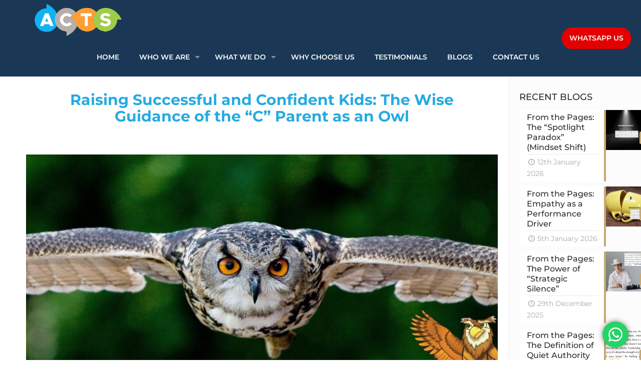

--- FILE ---
content_type: text/css
request_url: https://acts4transformation.com/wp-content/uploads/elementor/css/post-372.css?ver=1763030227
body_size: 681
content:
.elementor-372 .elementor-element.elementor-element-96e27c4:not(.elementor-motion-effects-element-type-background), .elementor-372 .elementor-element.elementor-element-96e27c4 > .elementor-motion-effects-container > .elementor-motion-effects-layer{background-color:var( --e-global-color-4d6ebd7 );}.elementor-372 .elementor-element.elementor-element-96e27c4{transition:background 0.3s, border 0.3s, border-radius 0.3s, box-shadow 0.3s;color:#FFFFFF;padding:60px 0px 30px 0px;}.elementor-372 .elementor-element.elementor-element-96e27c4 > .elementor-background-overlay{transition:background 0.3s, border-radius 0.3s, opacity 0.3s;}.elementor-372 .elementor-element.elementor-element-96e27c4 .elementor-heading-title{color:#000000;}.elementor-372 .elementor-element.elementor-element-96e27c4 a{color:var( --e-global-color-5854d39 );}.elementor-372 .elementor-element.elementor-element-96e27c4 a:hover{color:var( --e-global-color-248cb79 );}.elementor-372 .elementor-element.elementor-element-e08484a > .elementor-element-populated{padding:0px 20px 0px 20px;}.elementor-372 .elementor-element.elementor-element-6fd8976 > .elementor-widget-container{padding:0px 20px 0px 20px;}.elementor-372 .elementor-element.elementor-element-6fd8976{text-align:center;}.elementor-372 .elementor-element.elementor-element-43aefa2 > .elementor-widget-container{margin:-10px 0px 0px 0px;padding:0px 0px 0px 0px;}.elementor-372 .elementor-element.elementor-element-43aefa2{text-align:center;font-family:"Montserrat", Sans-serif;font-size:17px;font-weight:700;color:#FFFFFF;}.elementor-372 .elementor-element.elementor-element-a16e4a4 > .elementor-widget-container{margin:-18px 0px 0px 0px;padding:0px 0px 0px 0px;}.elementor-372 .elementor-element.elementor-element-a16e4a4{text-align:center;font-family:"Montserrat", Sans-serif;font-size:16px;font-weight:500;font-style:italic;color:#FFFFFF;}.elementor-372 .elementor-element.elementor-element-3a45d3b > .elementor-element-populated{padding:0px 40px 0px 20px;}.elementor-372 .elementor-element.elementor-element-e039149{text-align:left;font-family:"Montserrat", Sans-serif;font-size:18px;font-weight:bold;color:var( --e-global-color-248cb79 );}.elementor-372 .elementor-element.elementor-element-574a6f2 .fluentform-widget-wrapper input:not([type=radio]):not([type=checkbox]):not([type=submit]):not([type=button]):not([type=image]):not([type=file]), .elementor-372 .elementor-element.elementor-element-574a6f2 .fluentform-widget-wrapper .ff-el-group textarea, .elementor-372 .elementor-element.elementor-element-574a6f2 .fluentform-widget-wrapper .ff-el-group select,  .elementor-372 .elementor-element.elementor-element-574a6f2 .fluentform-widget-wrapper .ff-el-group .select2-container--default .select2-selection--multiple{border-radius:20px 20px 20px 20px;}.elementor-372 .elementor-element.elementor-element-574a6f2 .fluentform-widget-wrapper input:not([type=radio]):not([type=checkbox]):not([type=submit]):not([type=button]):not([type=image]):not([type=file]), .elementor-372 .elementor-element.elementor-element-574a6f2 .fluentform-widget-wrapper .ff-el-group textarea, .elementor-372 .elementor-element.elementor-element-574a6f2 .fluentform-widget-wrapper .ff-el-group select{font-family:"Raleway", Sans-serif;font-size:14px;}.elementor-372 .elementor-element.elementor-element-574a6f2 .fluentform-widget-wrapper .ff-el-group .ff-btn-submit{background-color:var( --e-global-color-8bddf42 );color:#ffffff !important;border-radius:20px 20px 20px 20px;font-family:"Raleway", Sans-serif;font-size:14px;font-weight:bold;}.elementor-372 .elementor-element.elementor-element-d933032 .elementor-element-populated a{color:var( --e-global-color-5854d39 );}.elementor-372 .elementor-element.elementor-element-d933032 .elementor-element-populated a:hover{color:var( --e-global-color-3269f2f );}.elementor-372 .elementor-element.elementor-element-d933032 > .elementor-element-populated{padding:0px 20px 0px 20px;}.elementor-372 .elementor-element.elementor-element-debba7a{font-family:"Montserrat", Sans-serif;font-size:18px;font-weight:bold;color:var( --e-global-color-248cb79 );}.elementor-372 .elementor-element.elementor-element-2817169{font-family:"Montserrat", Sans-serif;font-size:14px;font-weight:500;}.elementor-372 .elementor-element.elementor-element-eaf5c41{font-family:"Montserrat", Sans-serif;font-size:14px;font-weight:500;}.elementor-372 .elementor-element.elementor-element-bcf3fe1 .elementor-element-populated a{color:var( --e-global-color-5854d39 );}.elementor-372 .elementor-element.elementor-element-bcf3fe1 .elementor-element-populated a:hover{color:var( --e-global-color-3269f2f );}.elementor-372 .elementor-element.elementor-element-bcf3fe1 > .elementor-element-populated{padding:0px 20px 0px 20px;}.elementor-372 .elementor-element.elementor-element-5620772{font-family:"Montserrat", Sans-serif;font-size:18px;font-weight:bold;color:var( --e-global-color-248cb79 );}.elementor-372 .elementor-element.elementor-element-46fb015{font-family:"Montserrat", Sans-serif;font-size:14px;font-weight:500;}.elementor-372 .elementor-element.elementor-element-da2d655{font-family:"Montserrat", Sans-serif;font-size:14px;font-weight:500;}.elementor-372 .elementor-element.elementor-element-7b80bc1{font-family:"Montserrat", Sans-serif;font-size:14px;font-weight:500;}.elementor-372 .elementor-element.elementor-element-3f5e96a:not(.elementor-motion-effects-element-type-background), .elementor-372 .elementor-element.elementor-element-3f5e96a > .elementor-motion-effects-container > .elementor-motion-effects-layer{background-color:#000000;}.elementor-372 .elementor-element.elementor-element-3f5e96a{transition:background 0.3s, border 0.3s, border-radius 0.3s, box-shadow 0.3s;padding:5px 0px 0px 0px;}.elementor-372 .elementor-element.elementor-element-3f5e96a > .elementor-background-overlay{transition:background 0.3s, border-radius 0.3s, opacity 0.3s;}.elementor-372 .elementor-element.elementor-element-3f5e96a a{color:var( --e-global-color-3269f2f );}.elementor-372 .elementor-element.elementor-element-c97fc4f > .elementor-widget-container{padding:0px 0px 0px 0px;}.elementor-372 .elementor-element.elementor-element-c97fc4f{font-family:"Mulish", Sans-serif;font-size:11px;font-weight:normal;line-height:1em;color:#FFFFFF;}.elementor-372 .elementor-element.elementor-element-4f80782 > .elementor-widget-container{padding:0px 0px 0px 0px;}.elementor-372 .elementor-element.elementor-element-4f80782{text-align:right;font-family:"Mulish", Sans-serif;font-size:11px;font-weight:normal;line-height:1em;color:#FFFFFF;}@media(min-width:768px){.elementor-372 .elementor-element.elementor-element-8577e98{width:69.296%;}.elementor-372 .elementor-element.elementor-element-d6b1ded{width:29.972%;}}@media(max-width:767px){.elementor-372 .elementor-element.elementor-element-96e27c4{padding:20px 20px 20px 20px;}.elementor-372 .elementor-element.elementor-element-e08484a > .elementor-element-populated{padding:30px 10px 40px 10px;}.elementor-372 .elementor-element.elementor-element-6fd8976 > .elementor-widget-container{padding:0px 20px 0px 20px;}.elementor-372 .elementor-element.elementor-element-43aefa2 > .elementor-widget-container{margin:0px 0px 0px 0px;padding:0px 20px 0px 20px;}.elementor-372 .elementor-element.elementor-element-43aefa2{text-align:center;font-size:14px;}.elementor-372 .elementor-element.elementor-element-a16e4a4 > .elementor-widget-container{margin:0px 0px 0px 0px;padding:0px 20px 0px 20px;}.elementor-372 .elementor-element.elementor-element-a16e4a4{text-align:center;font-size:14px;}.elementor-372 .elementor-element.elementor-element-3a45d3b > .elementor-element-populated{padding:0px 10px 30px 10px;}.elementor-372 .elementor-element.elementor-element-e039149{text-align:center;}.elementor-372 .elementor-element.elementor-element-d933032 > .elementor-element-populated{padding:20px 0px 40px 0px;}.elementor-372 .elementor-element.elementor-element-debba7a{text-align:center;}.elementor-372 .elementor-element.elementor-element-2817169 > .elementor-widget-container{margin:-20px 0px 0px 0px;}.elementor-372 .elementor-element.elementor-element-2817169{text-align:center;font-size:14px;}.elementor-372 .elementor-element.elementor-element-eaf5c41{text-align:center;font-size:14px;}.elementor-372 .elementor-element.elementor-element-bcf3fe1 > .elementor-element-populated{padding:20px 0px 25px 0px;}.elementor-372 .elementor-element.elementor-element-5620772{text-align:center;}.elementor-372 .elementor-element.elementor-element-46fb015 > .elementor-widget-container{margin:-20px 0px 0px 0px;}.elementor-372 .elementor-element.elementor-element-46fb015{text-align:center;font-size:14px;}.elementor-372 .elementor-element.elementor-element-da2d655{text-align:center;font-size:14px;}.elementor-372 .elementor-element.elementor-element-7b80bc1{text-align:center;font-size:11px;}.elementor-372 .elementor-element.elementor-element-3f5e96a{padding:5px 20px 0px 25px;}.elementor-372 .elementor-element.elementor-element-c97fc4f{text-align:center;font-size:10px;line-height:1em;}.elementor-372 .elementor-element.elementor-element-4f80782{text-align:center;font-size:10px;}}